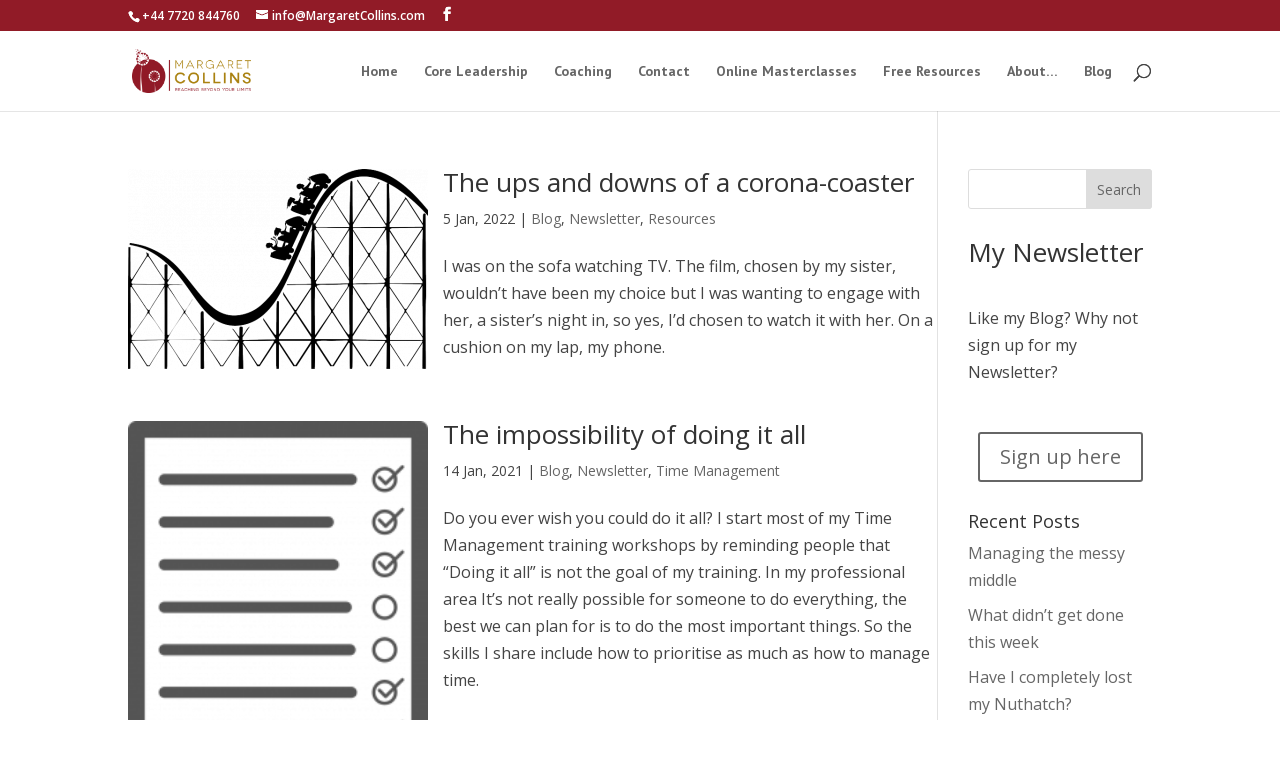

--- FILE ---
content_type: text/css
request_url: https://margaretcollins.com/wp-content/et-cache/taxonomy/post_tag/115/et-divi-dynamic-late.css
body_size: 2209
content:
@font-face{font-family:FontAwesome;font-style:normal;font-weight:400;font-display:block;src:url(//margaretcollins.com/wp-content/themes/Divi/core/admin/fonts/fontawesome/fa-regular-400.eot);src:url(//margaretcollins.com/wp-content/themes/Divi/core/admin/fonts/fontawesome/fa-regular-400.eot?#iefix) format("embedded-opentype"),url(//margaretcollins.com/wp-content/themes/Divi/core/admin/fonts/fontawesome/fa-regular-400.woff2) format("woff2"),url(//margaretcollins.com/wp-content/themes/Divi/core/admin/fonts/fontawesome/fa-regular-400.woff) format("woff"),url(//margaretcollins.com/wp-content/themes/Divi/core/admin/fonts/fontawesome/fa-regular-400.ttf) format("truetype"),url(//margaretcollins.com/wp-content/themes/Divi/core/admin/fonts/fontawesome/fa-regular-400.svg#fontawesome) format("svg")}@font-face{font-family:FontAwesome;font-style:normal;font-weight:900;font-display:block;src:url(//margaretcollins.com/wp-content/themes/Divi/core/admin/fonts/fontawesome/fa-solid-900.eot);src:url(//margaretcollins.com/wp-content/themes/Divi/core/admin/fonts/fontawesome/fa-solid-900.eot?#iefix) format("embedded-opentype"),url(//margaretcollins.com/wp-content/themes/Divi/core/admin/fonts/fontawesome/fa-solid-900.woff2) format("woff2"),url(//margaretcollins.com/wp-content/themes/Divi/core/admin/fonts/fontawesome/fa-solid-900.woff) format("woff"),url(//margaretcollins.com/wp-content/themes/Divi/core/admin/fonts/fontawesome/fa-solid-900.ttf) format("truetype"),url(//margaretcollins.com/wp-content/themes/Divi/core/admin/fonts/fontawesome/fa-solid-900.svg#fontawesome) format("svg")}@font-face{font-family:FontAwesome;font-style:normal;font-weight:400;font-display:block;src:url(//margaretcollins.com/wp-content/themes/Divi/core/admin/fonts/fontawesome/fa-brands-400.eot);src:url(//margaretcollins.com/wp-content/themes/Divi/core/admin/fonts/fontawesome/fa-brands-400.eot?#iefix) format("embedded-opentype"),url(//margaretcollins.com/wp-content/themes/Divi/core/admin/fonts/fontawesome/fa-brands-400.woff2) format("woff2"),url(//margaretcollins.com/wp-content/themes/Divi/core/admin/fonts/fontawesome/fa-brands-400.woff) format("woff"),url(//margaretcollins.com/wp-content/themes/Divi/core/admin/fonts/fontawesome/fa-brands-400.ttf) format("truetype"),url(//margaretcollins.com/wp-content/themes/Divi/core/admin/fonts/fontawesome/fa-brands-400.svg#fontawesome) format("svg")}